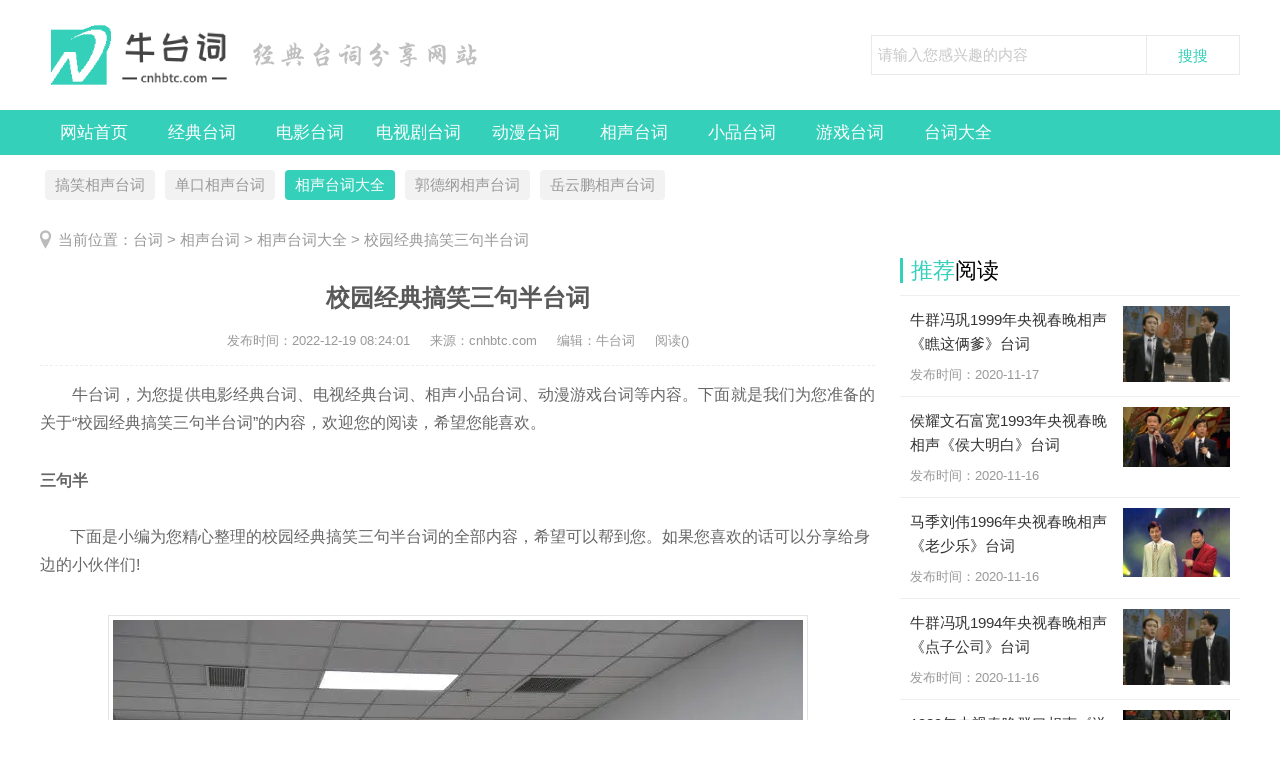

--- FILE ---
content_type: text/html
request_url: http://cnhbtc.com/xstcdq/xstcdq14168.html
body_size: 11596
content:
<!DOCTYPE html>
<html>
<head>
<meta http-equiv="Content-Type" content="text/html; charset=utf-8" />
<title>校园经典搞笑三句半台词-牛台词</title>
<meta name="keywords" content="" />
<meta name="description" content="校园经典搞笑三句半台词 下面是小编为您精心整理的校园经典搞笑三句半 台词 的全部内容，希望可以帮到您。如果您喜欢的话可以分享给身边的小伙伴们! 1 节目到此才一段 我们四个" />
<meta http-equiv="Cache-Control" content="no-transform" />
<meta http-equiv="Cache-Control" content="no-siteapp" />
<link href="/skin/css/ssk-public.css" rel="stylesheet" type="text/css" />
<link href="/skin/css/ssk2018.css" rel="stylesheet" type="text/css" />
<script src="/skin/js/jqbs.main.js"></script>
<script src="/skin/js/jquery.superslide.js"></script>
<script src="/skin/js/ssk2018.js"></script>
<script src="http://cnhbtc.com/skin/js/cebian.js"></script>
<script language="javascript" type="text/javascript" src="http://cnhbtc.com/include/dedeajax2.js"></script>
</head>
<body>
<div class="g-header g-box-1200 clearfix"> <a class="u-logo f-fl logo-index" href="/"><h1>牛台词</h1></a> <span class="u-title-msg f-fl"><img src="/skin/images/title-msg.png" alt="经典台词分享网站" /></span>
  <div class="g-search f-fr">
    <form  class="bdcs-search-form" name="formsearch" action="http://cnhbtc.com/plus/search.php">
      <input type="hidden" name="kwtype" value="0" />
      <input type="text" name="q" class="g-search-txt f-fl" id="bdcs-search-form-input" autocomplete="off" placeholder="请输入您感兴趣的内容" size="100">
      <input type="submit" class="g-search-btn f-fl" id="bdcs-search-form-submit" value="搜搜">
    </form>
  </div>
</div>
<div class="g-nav clearfix">
  <ul class="g-box-1200">
    <li><a href="/" rel="nofollow">网站首页</a></li>
    
    <li><a href="http://cnhbtc.com/jdtc/">经典台词</a></li>
    
    <li><a href="http://cnhbtc.com/dytc/">电影台词</a></li>
    
    <li><a href="http://cnhbtc.com/dsjtc/">电视剧台词</a></li>
    
    <li><a href="http://cnhbtc.com/dmtc/">动漫台词</a></li>
    
    <li><a href="http://cnhbtc.com/xstc/">相声台词</a></li>
    
    <li><a href="http://cnhbtc.com/xptc/">小品台词</a></li>
    
    <li><a href="http://cnhbtc.com/yxtc/">游戏台词</a></li>
    
    <li><a href="http://cnhbtc.com/tcdq/">台词大全</a></li>
    
  </ul>
</div>
<div class="g-box-1200 clearfix g-son-channel">
  <ul>
    
    <li><a href="http://cnhbtc.com/gxxstc/">搞笑相声台词</a></li>
    
    <li><a href="http://cnhbtc.com/dkxstc/">单口相声台词</a></li>
    <li><a href='http://cnhbtc.com/xstcdq/' class='thisclass'>相声台词大全</a></li>
    <li><a href="http://cnhbtc.com/gdgxstc/">郭德纲相声台词</a></li>
    
    <li><a href="http://cnhbtc.com/yypxstc/">岳云鹏相声台词</a></li>
    
  </ul>
</div>

<div class="g-box-1200 clearfix g-current">
  <p>当前位置：<a href='http://cnhbtc.com/'>台词</a> > <a href='http://cnhbtc.com/xstc/'>相声台词</a> > <a href='http://cnhbtc.com/xstcdq/'>相声台词大全</a> >  校园经典搞笑三句半台词 </p>
</div>
<div class="g-box-1200 clearfix">
  <div class="m-w835 f-fl clearfix">
    <div class="g-detail-box">
      <h1>校园经典搞笑三句半台词</h1>
      <p class="g-detail-info">
          <span>发布时间：<time>2022-12-19 08:24:01</time></span>
          <span>来源：cnhbtc.com</span>
          <span>编辑：牛台词</span>
          <span>阅读(<script src="http://cnhbtc.com/plus/count.php?view=yes&aid=14168&mid=3" type='text/javascript' language="javascript"></script>)</span></p>
      <div class="g-detail-font">
		<div style="text-align: justify;"><span style="font-size:16px;">　　牛台词，为您提供电影经典台词、电视经典台词、相声小品台词、动漫游戏台词等内容。下面就是我们为您准备的关于“校园经典搞笑三句半台词”的内容，欢迎您的阅读，希望您能喜欢。</span></div>
		<div style="text-align: justify;"> </div>
		<h2 style="text-align: justify;"><span style="font-size:16px;">三句半</span></h2>
		<div style="text-align: justify;"> </div>
		<div style="text-indent:2em;"><span style="font-size: 16px; text-align: justify;">下面是小编为您精心整理的校园经典搞笑三句半台词的全部内容，希望可以帮到您。如果您喜欢的话可以分享给身边的小伙伴们!</span><br />
<br />
<div style="text-align: center;">
	<span style="font-size: 16px; text-align: justify;"><img alt="校园经典搞笑三句半台词" src="http://cnhbtc.com/uploads/allimg/221216/1-221216115I3a4.jpg" style="width: 690px; height: 459px;" /></span></div>
</div>
		<div style="text-align: justify;"> </div>
		<h2 style="text-align: justify;"><span style="font-size:16px;">三句半台词</span></h2>
		<div style="text-align: justify;"> </div>
	    <p style="text-align: justify;">
	<span style="font-size: 16px;">　　1　节目到此才一段</span></p>
<p style="text-align: justify;">
	<span style="font-size:16px;">　　我们四个台上站</span></p>
<p style="text-align: justify;">
	<span style="font-size:16px;">　　有锣没鼓三句半</span></p>
<p style="text-align: justify;">
	<span style="font-size:16px;">　　添乱</span></p>
<p style="text-align: justify;">
	<span style="font-size:16px;">　　2　初次登台经验少</span></p>
<p style="text-align: justify;">
	<span style="font-size:16px;">　　欢迎大家来指导</span></p>
<p style="text-align: justify;">
	<span style="font-size:16px;">　　不管说得好不好</span></p>
<p style="text-align: justify;">
	<span style="font-size:16px;">　　别跑</span></p>
<p style="text-align: justify;">
	<span style="font-size:16px;">　　3　各位领导你们好</span></p>
<p style="text-align: justify;">
	<span style="font-size:16px;">　　各位老师你们好</span></p>
<p style="text-align: justify;">
	<span style="font-size:16px;">　　各位同学你们好</span></p>
<p style="text-align: justify;">
	<span style="font-size:16px;">　　我也好</span></p>
<p style="text-align: justify;">
	<span style="font-size:16px;">　　4　今天上台把话唠</span></p>
<p style="text-align: justify;">
	<span style="font-size:16px;">　　夸夸我们好学校</span></p>
<p style="text-align: justify;">
	<span style="font-size:16px;">　　年年都有新成效</span></p>
<p style="text-align: justify;">
	<span style="font-size:16px;">　　贼拉好</span></p>
<p style="text-align: justify;">
	<span style="font-size:16px;">　　5　创新办学有特色</span></p>
<p style="text-align: justify;">
	<span style="font-size:16px;">　　教学设施翻了个</span></p>
<p style="text-align: justify;">
	<span style="font-size:16px;">　　领导个个都出色</span></p>
<p style="text-align: justify;">
	<span style="font-size:16px;">　　管家婆</span></p>
<p style="text-align: justify;">
	<span style="font-size:16px;">　　6　老师上课个顶个</span></p>
<p style="text-align: justify;">
	<span style="font-size:16px;">　　灵活风趣又幽默</span></p>
<p style="text-align: justify;">
	<span style="font-size:16px;">　　创新教育点子多</span></p>
<p style="text-align: justify;">
	<span style="font-size:16px;">　　自摸</span></p>
<p style="text-align: justify;">
	<span style="font-size:16px;">　　7　校园里面真热闹</span></p>
<p style="text-align: justify;">
	<span style="font-size:16px;">　　学习生活不枯燥</span></p>
<p style="text-align: justify;">
	<span style="font-size:16px;">　　老师素质真是高</span></p>
<p style="text-align: justify;">
	<span style="font-size:16px;">　　呱呱叫</span></p>
<p style="text-align: justify;">
	<span style="font-size:16px;">　　8　我们学校故事多</span></p>
<p style="text-align: justify;">
	<span style="font-size:16px;">　　学生天天乐呵呵</span></p>
<p style="text-align: justify;">
	<span style="font-size:16px;">　　学习不累又快活</span></p>
<p style="text-align: justify;">
	<span style="font-size:16px;">　　没的说</span></p>
<p style="text-align: justify;">
	<span style="font-size:16px;">　　9　惠民政策真实惠</span></p>
<p style="text-align: justify;">
	<span style="font-size:16px;">　　上学不用再交费</span></p>
<p style="text-align: justify;">
	<span style="font-size:16px;">　　看病报销也不贵</span></p>
<p style="text-align: justify;">
	<span style="font-size:16px;">　　遭罪</span></p>
<p style="text-align: justify;">
	<span style="font-size:16px;">　　10　义务教育就是好</span></p>
<p style="text-align: justify;">
	<span style="font-size:16px;">　　再穷也能上得了</span></p>
<p style="text-align: justify;">
	<span style="font-size:16px;">　　谁不认真把学上</span></p>
<p style="text-align: justify;">
	<span style="font-size:16px;">　　没大脑</span></p>
<p style="text-align: justify;">
	<span style="font-size:16px;">　　11　教育政策不得了</span></p>
<p style="text-align: justify;">
	<span style="font-size:16px;">　　教育改革好又好</span></p>
<p style="text-align: justify;">
	<span style="font-size:16px;">　　文也行来武也好</span></p>
<p style="text-align: justify;">
	<span style="font-size:16px;">　　二踢脚</span></p>
<p style="text-align: justify;">
	<span style="font-size:16px;">　　12　爱生如子佳话多</span></p>
<p style="text-align: justify;">
	<span style="font-size:16px;">　　师生关系更和谐</span></p>
<p style="text-align: justify;">
	<span style="font-size:16px;">　　谁说老师是管教</span></p>
<p style="text-align: justify;">
	<span style="font-size:16px;">　　多舌</span></p>
<p style="text-align: justify;">
	<span style="font-size:16px;">　　13　病愈出院刚刚好</span></p>
<p style="text-align: justify;">
	<span style="font-size:16px;">　　老师连夜来辅导</span></p>
<p style="text-align: justify;">
	<span style="font-size:16px;">　　我请老师吃夜宵</span></p>
<p style="text-align: justify;">
	<span style="font-size:16px;">　　豆包</span></p>
<p style="text-align: justify;">
	<span style="font-size:16px;">　　14　学生个个都神气</span></p>
<p style="text-align: justify;">
	<span style="font-size:16px;">　　全面发展出成绩</span></p>
<p style="text-align: justify;">
	<span style="font-size:16px;">　　课堂活动比一比</span></p>
<p style="text-align: justify;">
	<span style="font-size:16px;">　　刚刚的&#39;</span></p>
<p style="text-align: justify;">
	<span style="font-size:16px;">　　15　上学不再怕学习</span></p>
<p style="text-align: justify;">
	<span style="font-size:16px;">　　参加活动更积极</span></p>
<p style="text-align: justify;">
	<span style="font-size:16px;">　　谁要说咱不努力</span></p>
<p style="text-align: justify;">
	<span style="font-size:16px;">　　不咋的</span></p>
<p style="text-align: justify;">
	<span style="font-size:16px;">　　16　课堂活跃又和气</span></p>
<p style="text-align: justify;">
	<span style="font-size:16px;">　　课业轻松更省力</span></p>
<p style="text-align: justify;">
	<span style="font-size:16px;">　　愉快学习有效率</span></p>
<p style="text-align: justify;">
	<span style="font-size:16px;">　　嗷嗷的</span></p>
<p style="text-align: justify;">
	<span style="font-size:16px;">　　17　高效课堂活又活</span></p>
<p style="text-align: justify;">
	<span style="font-size:16px;">　　高效老师多又多</span></p>
<p style="text-align: justify;">
	<span style="font-size:16px;">　　高效学生不必说</span></p>
<p style="text-align: justify;">
	<span style="font-size:16px;">　　贼多</span></p>
<p style="text-align: justify;">
	<span style="font-size:16px;">　　18　不为考试忙奔波</span></p>
<p style="text-align: justify;">
	<span style="font-size:16px;">　　课堂节目多又多</span></p>
<p style="text-align: justify;">
	<span style="font-size:16px;">　　你说咋就那么多</span></p>
<p style="text-align: justify;">
	<span style="font-size:16px;">　　废嗑</span></p>
<p style="text-align: justify;">
	<span style="font-size:16px;">　　19　为了元旦的班会</span></p>
<p style="text-align: justify;">
	<span style="font-size:16px;">　　大家辛苦来准备</span></p>
<p style="text-align: justify;">
	<span style="font-size:16px;">　　后面还有好节目</span></p>
<p style="text-align: justify;">
	<span style="font-size:16px;">　　撤退</span></p>
 
		<div style="text-align: justify;"> </div>
		<div style="text-align: justify;"><span style="font-size:16px;">　　以上就是“校园经典搞笑三句半台词”的内容，感谢您的阅读，喜欢的话就赶紧收藏吧。想要阅读更多关于<a href="http://cnhbtc.com/xstcdq/" target="_blank">相声台词大全</a>的内容，请关注牛台词（cnhbtc.com），我们为您准备了更新、更好、更经典的台词文章，更多精彩内容，不容错过。</span></div>
		<div style="text-align: justify;"> </div>
		<div style="text-align: justify;"><span style="font-size:16px;">本文关键词： <a href='/zhuanti/gaoxiao_261_1.html' target="_blank">搞笑</a> <a href='/zhuanti/sanjuban_1767_1.html' target="_blank">三句半</a><br />文章由牛台词整理发布，转载请注明出处！本文链接：http://cnhbtc.com/xstcdq/xstcdq14168.html</span></div>
	  </div>
      <div class="wz-page"> </div>
      <div class="m-pagebreak"><a href="https://www.baidu.com/baidu?word=&tn=bds&cl=3&ct=&si=http://cnhbtc.com" rel="nofollow" target="_blank">查看更多相关的台词</a></div>
      <div class="m-msg">
        <p>欢迎分享转载→ 校园经典搞笑三句半台词 </p>
        <div class="g-fenxiang f-fr">
          <div class="bdsharebuttonbox"><a href="#" class="bds_more" data-cmd="more" rel="nofollow"></a><a href="#" class="bds_qzone" data-cmd="qzone" title="分享到QQ空间" rel="nofollow"></a><a href="#" class="bds_tsina" data-cmd="tsina" title="分享到新浪微博" rel="nofollow"></a><a href="#" class="bds_tqq" data-cmd="tqq" title="分享到腾讯微博" rel="nofollow"></a><a href="#" class="bds_renren" data-cmd="renren" title="分享到人人网" rel="nofollow"></a><a href="#" class="bds_weixin" data-cmd="weixin" title="分享到微信" rel="nofollow"></a></div>
          <script>window._bd_share_config={"common":{"bdSnsKey":{},"bdText":"","bdMini":"2","bdMiniList":false,"bdPic":"","bdStyle":"1","bdSize":"16"},"share":{}};with(document)0[(getElementsByTagName('head')[0]||body).appendChild(createElement('script')).src='http://bdimg.share.baidu.com/static/api/js/share.js?v=89860593.js?cdnversion='+~(-new Date()/36e5)];</script></div>
      </div>
      <div class="m_ssxx">
        <p><span>上一篇：<a href='http://cnhbtc.com/xstcdq/xstcdq14162.html'>关于计划生育的三句半经典台词</a>  </p>
        <p><span>下一篇：<a href='http://cnhbtc.com/xstcdq/xstcdq14237.html'>三句半经典台词</a> </p>
      </div>
    </div>
    
    <div class="pinglun m-pl widget">
      <p class="g-title-right"><strong>用户</strong>评论</p>
      <a name='postform'></a>
<div class="m-comment">
  <div class="comment-title"><span class="title"></span></div>
  <form action="#" method="post" name="feedback">
    <input type="hidden" name="dopost" value="send"/>
    <input type="hidden" name="comtype" value="comments">
    <input type="hidden" name="aid" value="14168"/>
    <input type="hidden" name="fid" id='feedbackfid' value="0"/>
    <div class="dcmp-content">
      <textarea cols="60" name="msg" rows="5" class="comment-text"></textarea>
    </div>
    <div class="dcmp-post"><!--未登陆-->
      <div class="dcmp-userinfo" id="_ajax_feedback"> 验证码:
        <input type="text" name="validate" size="4" class="ipt-txt" style="text-transform:uppercase;"/>
        <img id="vdimgck" align="absmiddle" onClick="this.src=this.src+'?'" style="cursor: pointer;" alt="看不清？点击更换" src="http://cnhbtc.com/include/vdimgck.php"/>
        <input type="checkbox" name="notuser" id="dcmp-submit-guest" />
        <label for="dcmp-submit-guest" />
        匿名?
        </label>
      </div>
      
      <button type="button" onClick='PostComment()' id="imageField">发表评论</button>
      <p class="comment-sm">注：网友评论仅供其表达个人看法，并不代表本站立场。</p>
    </div>
  </form>
</div>
<!-- //评论内容区 --> 
<a name='commettop'></a>
<div class="mt1">
  <dl class="tbox">
    <!-- //这两个ID的区块必须存在，否则JS会出错 -->
    <dd id='commetcontentNew'></dd>
    <dd id='commetcontent'></dd>
  </dl>
</div>
<!--
//由于评论载入时使用异步传输，因此必须在最后一步加载（DIGG和评论框须放在评论内容前面）
//如果一定需要提前的把myajax.SendGet改为myajax.SendGet2，但可能会引起页面阻滞
--> 
<script language='javascript'>
function LoadCommets(page)
{
		var taget_obj = document.getElementById('commetcontent');
		var waithtml = "<div style='line-height:50px'><img src='http://cnhbtc.com/images/loadinglit.gif' />评论加载中...</div>";
		var myajax = new DedeAjax(taget_obj, true, true, '', 'x', waithtml);
		myajax.SendGet2("http://cnhbtc.com/plus/feedback_ajax.php?dopost=getlist&aid=14168&page="+page);
		DedeXHTTP = null;
}

function PostComment()
{
		var f = document.feedback;
		var nface = '6';
		var nfeedbacktype = 'feedback';
		var nvalidate = '';
		var nnotuser = '';
		var nusername = '';
		var npwd = '';
		var taget_obj = $DE('commetcontentNew');
		var waithtml = "<div style='line-height:30px'><img src='http://cnhbtc.com/images/loadinglit.gif' />正在发送中...</div>";
		if(f.msg.value=='')
		{
			alert("评论内容不能为空！");
			return;
		}
		if(f.validate)
		{
			if(f.validate.value=='') {
				alert("请填写验证码！");
				return;
			}
			else {
				nvalidate = f.validate.value;
			}
		}
		if(f.msg.value.length > 500)
		{
			alert("你的评论是不是太长了？请填写500字以内的评论。");
			return;
		}
		if(f.feedbacktype) {
			for(var i=0; i < f.feedbacktype.length; i++)
				if(f.feedbacktype[i].checked) nfeedbacktype = f.feedbacktype[i].value;
		}
		if(f.face) {
			for(var j=0; j < f.face.length; j++)
				if(f.face[j].checked) nface = f.face[j].value;
		}
		if(f.notuser.checked) nnotuser = '1';
		if(f.username) nusername = f.username.value;
		if(f.pwd) npwd = f.pwd.value;
		
		var myajax = new DedeAjax(taget_obj, false, true, '', '', waithtml);
		myajax.sendlang = 'utf-8';
		myajax.AddKeyN('dopost', 'send');
		myajax.AddKeyN('aid', '14168');
		myajax.AddKeyN('fid', f.fid.value);
		myajax.AddKeyN('face', nface);
		myajax.AddKeyN('feedbacktype', nfeedbacktype);
		myajax.AddKeyN('validate', nvalidate);
		myajax.AddKeyN('notuser', nnotuser);
		myajax.AddKeyN('username', nusername);
		myajax.AddKeyN('pwd', npwd);
		myajax.AddKeyN('msg', f.msg.value);
		myajax.SendPost2('http://cnhbtc.com/plus/feedback_ajax.php');
		f.msg.value = '';
		f.fid.value = 0;
		if(f.validate)
		{
			if($DE('validateimg')) $DE('validateimg').src = "http://cnhbtc.com/include/vdimgck.php?"+f.validate.value;
			f.validate.value = '';
		}
}
function quoteCommet(fid)
{
	document.feedback.fid.value = fid;
}
LoadCommets(1);
</script><!-- //评论内容区结束 -->  
	</div>
	
    <div class="g-xgwz">
      <p class="g-title-right"><strong>相关</strong>推荐</p>
      <ul>
		<li><a href="http://cnhbtc.com/jdtcdb/jdtcdb344.html" title="《超能陆战队》电影经典台词，搞笑的台词对白盘点"> <em><img src="http://cnhbtc.com/uploads/allimg/200328/1-20032QA31S64-lp.jpg" alt="《超能陆战队》电影经典台词，搞笑的台词对白盘点"></em>
          <p>《超能陆战队》电影经典台词，搞笑的台词对白盘点</p>
		  <span>《超能陆战队》（Big Hero 6）是迪士尼与漫威联合出品的第一部动画电影，...</span>
          <div>(<strong>35</strong>)人喜欢 <time>2020-08-29</time></div> </a></li>
<li><a href="http://cnhbtc.com/zxcjdtc/zxcjdtc375.html" title="周星驰经典搞笑台词节选"> <em><img src="http://cnhbtc.com/uploads/allimg/200830/1-200S021142A96-lp.jpg" alt="周星驰经典搞笑台词节选"></em>
          <p>周星驰经典搞笑台词节选</p>
		  <span>周星驰，1962年6月22日生于香港，祖籍浙江宁波，华语喜剧演员、导演、编...</span>
          <div>(<strong>31</strong>)人喜欢 <time>2020-08-30</time></div> </a></li>
<li><a href="http://cnhbtc.com/zxcdytc/zxcdytc379.html" title="周星驰电影系列搞笑台词语录"> <em><img src="http://cnhbtc.com/uploads/allimg/200830/1-200S0213US49-lp.jpg" alt="周星驰电影系列搞笑台词语录"></em>
          <p>周星驰电影系列搞笑台词语录</p>
		  <span>不怕告诉你，我从BB仔的时候就已经见过飞碟，即世人所说的UFO，不明飞行...</span>
          <div>(<strong>45</strong>)人喜欢 <time>2020-08-30</time></div> </a></li>
<li><a href="http://cnhbtc.com/zxcdytc/zxcdytc380.html" title="周星驰电影搞笑台词集锦"> <em><img src="http://cnhbtc.com/uploads/allimg/200830/1-200S0214112b2-lp.jpg" alt="周星驰电影搞笑台词集锦"></em>
          <p>周星驰电影搞笑台词集锦</p>
		  <span>◆地球很危险地!你还是回火星去吧!! <<少林足球>>
◆不开心，就算长生不...</span>
          <div>(<strong>39</strong>)人喜欢 <time>2020-08-30</time></div> </a></li>
<li><a href="http://cnhbtc.com/gcdmtc/gcdmtc412.html" title="国产动画喜剧《开心西游记》搞笑台词"> <em><img src="http://cnhbtc.com/uploads/allimg/200904/1-200Z42252309B-lp.jpg" alt="国产动画喜剧《开心西游记》搞笑台词"></em>
          <p>国产动画喜剧《开心西游记》搞笑台词</p>
		  <span>国产动画喜剧《开心西游记》又名《夺宝幸运星》，改编于KIZI著名网络小...</span>
          <div>(<strong>59</strong>)人喜欢 <time>2020-09-04</time></div> </a></li>
<li><a href="http://cnhbtc.com/zbsxptc/zbsxptc423.html" title="《姻缘》赵本山董卿小沈阳搞笑小品台词"> <em><img src="http://cnhbtc.com/uploads/allimg/200907/2-200ZH10200J8-lp.jpg" alt="《姻缘》赵本山董卿小沈阳搞笑小品台词"></em>
          <p>《姻缘》赵本山董卿小沈阳搞笑小品台词</p>
		  <span>赵本山，1957年10月2日出生于辽宁省铁岭市开原市，著名喜剧表演艺术家、...</span>
          <div>(<strong>38</strong>)人喜欢 <time>2020-09-07</time></div> </a></li>
<li><a href="http://cnhbtc.com/rbdmtc/rbdmtc682.html" title="日本搞笑动画片《蜡笔小新》台词对白"> <em><img src="http://cnhbtc.com/uploads/allimg/201030/1-201030223124938-lp.jpg" alt="日本搞笑动画片《蜡笔小新》台词对白"></em>
          <p>日本搞笑动画片《蜡笔小新》台词对白</p>
		  <span>《蜡笔小新》是由日本漫画家臼井仪人创作的漫画。
1990年8月，在《week...</span>
          <div>(<strong>93</strong>)人喜欢 <time>2020-10-30</time></div> </a></li>
<li><a href="http://cnhbtc.com/rbdmtc/rbdmtc683.html" title="《蜡笔小新》中搞笑的台词对白"> <em><img src="http://cnhbtc.com/uploads/allimg/201030/1-201030223343O0-lp.jpg" alt="《蜡笔小新》中搞笑的台词对白"></em>
          <p>《蜡笔小新》中搞笑的台词对白</p>
		  <span>《蜡笔小新》是由日本漫画家臼井仪人创作的漫画。
1990年8月，在《week...</span>
          <div>(<strong>71</strong>)人喜欢 <time>2020-10-30</time></div> </a></li>
<li><a href="http://cnhbtc.com/dmtcdq/dmtcdq689.html" title="大话柯南搞笑番外篇台词对白"> <em><img src="http://cnhbtc.com/uploads/allimg/201105/1-201105213000645-lp.jpg" alt="大话柯南搞笑番外篇台词对白"></em>
          <p>大话柯南搞笑番外篇台词对白</p>
		  <span>江户川柯南，日本漫画《名侦探柯南》及其衍生作品中的男主角。真实身份...</span>
          <div>(<strong>45</strong>)人喜欢 <time>2020-10-30</time></div> </a></li>
<li><a href="http://cnhbtc.com/zgdytc/zgdytc696.html" title="奇幻喜剧《道士下山》中的搞笑台词"> <em><img src="http://cnhbtc.com/uploads/allimg/201110/1-20111011024K04-lp.jpg" alt="奇幻喜剧《道士下山》中的搞笑台词"></em>
          <p>奇幻喜剧《道士下山》中的搞笑台词</p>
		  <span>《道士下山》是由新丽传媒股份有限公司出品的奇幻冒险戏剧影片，影片由...</span>
          <div>(<strong>37</strong>)人喜欢 <time>2020-10-30</time></div> </a></li>
<li><a href="http://cnhbtc.com/zgdytc/zgdytc700.html" title="2014年春节贺岁电影《西游记之大闹天宫》搞笑台词集锦"> <em><img src="http://cnhbtc.com/uploads/allimg/201109/1-201109135510441-lp.jpg" alt="2014年春节贺岁电影《西游记之大闹天宫》搞笑台词集锦"></em>
          <p>2014年春节贺岁电影《西游记之大闹天宫》搞笑台词集锦</p>
		  <span>《西游记之大闹天宫》是由星皓电影有限公司出品的动作奇幻片，由香港导...</span>
          <div>(<strong>106</strong>)人喜欢 <time>2020-11-09</time></div> </a></li>
<li><a href="http://cnhbtc.com/zgdytc/zgdytc715.html" title="电影《北京遇上西雅图》中的搞笑台词"> <em><img src="http://cnhbtc.com/uploads/allimg/201110/1-2011101019151T-lp.jpg" alt="电影《北京遇上西雅图》中的搞笑台词"></em>
          <p>电影《北京遇上西雅图》中的搞笑台词</p>
		  <span>《北京遇上西雅图》以轻松幽默的形式诉说动人的情感，让观众喜闻乐见并...</span>
          <div>(<strong>45</strong>)人喜欢 <time>2020-11-10</time></div> </a></li>
<li><a href="http://cnhbtc.com/zxdytc/zxdytc749.html" title="荒诞喜剧电影《你好，疯子！》最新搞笑台词"> <em><img src="http://cnhbtc.com/uploads/allimg/201112/1-2011121436154A-lp.jpg" alt="荒诞喜剧电影《你好，疯子！》最新搞笑台词"></em>
          <p>荒诞喜剧电影《你好，疯子！》最新搞笑台词</p>
		  <span>《你好，疯子！》是由饶晓志执导、郭帆监制的荒诞喜剧电影，由万茜、周...</span>
          <div>(<strong>96</strong>)人喜欢 <time>2020-11-12</time></div> </a></li>
<li><a href="http://cnhbtc.com/gcdmtc/gcdmtc774.html" title="3D动画大电影《熊出没之夺宝熊兵》搞笑台词"> <em><img src="http://cnhbtc.com/uploads/allimg/201113/1-20111315042J22-lp.jpg" alt="3D动画大电影《熊出没之夺宝熊兵》搞笑台词"></em>
          <p>3D动画大电影《熊出没之夺宝熊兵》搞笑台词</p>
		  <span>影片《熊出没之夺宝熊兵》是《熊出没》第一部贺岁电影，是国内首部3D动...</span>
          <div>(<strong>78</strong>)人喜欢 <time>2020-11-13</time></div> </a></li>
<li><a href="http://cnhbtc.com/dkxstc/dkxstc826.html" title="方清平单口相声《搞笑生活》台词"> <em><img src="http://cnhbtc.com/uploads/allimg/201117/1-20111G04402627-lp.jpg" alt="方清平单口相声《搞笑生活》台词"></em>
          <p>方清平单口相声《搞笑生活》台词</p>
		  <span>方清平，1970年8月5日出生于北京市，中国内地相声、小品演员。北京青门海...</span>
          <div>(<strong>68</strong>)人喜欢 <time>2020-11-17</time></div> </a></li>
<li><a href="http://cnhbtc.com/gxxstc/gxxstc886.html" title="2人搞笑对口相声《消防与水浒》短剧本台词节选"> <em><img src="http://cnhbtc.com/uploads/allimg/201209/1-20120Z92T2X8-lp.jpg" alt="2人搞笑对口相声《消防与水浒》短剧本台词节选"></em>
          <p>2人搞笑对口相声《消防与水浒》短剧本台词节选</p>
		  <span>《消防与水浒》是非常搞笑的2人对口相声，讲的是水浒传中的108将用今天...</span>
          <div>(<strong>37</strong>)人喜欢 <time>2020-12-09</time></div> </a></li>
<li><a href="http://cnhbtc.com/gxxstc/gxxstc887.html" title="超搞笑2人对口相声《咨询热线》台词剧本选段"> <em><img src="http://cnhbtc.com/uploads/allimg/201209/1-20120Z93941P1-lp.jpg" alt="超搞笑2人对口相声《咨询热线》台词剧本选段"></em>
          <p>超搞笑2人对口相声《咨询热线》台词剧本选段</p>
		  <span>《咨询热线》原为2005年春晚语言类节目中一个颇受观众、网友好评的相声...</span>
          <div>(<strong>48</strong>)人喜欢 <time>2020-12-09</time></div> </a></li>
<li><a href="http://cnhbtc.com/gxxstc/gxxstc888.html" title="《啃老族》搞笑又具有讽刺意味的对口相声台词节选"> <em><img src="http://cnhbtc.com/uploads/allimg/201209/1-20120Z950321D-lp.jpg" alt="《啃老族》搞笑又具有讽刺意味的对口相声台词节选"></em>
          <p>《啃老族》搞笑又具有讽刺意味的对口相声台词节选</p>
		  <span>《啃老族》是一个搞笑又具有讽刺意味的对口相声，讽刺了当前社会年轻人...</span>
          <div>(<strong>140</strong>)人喜欢 <time>2020-12-09</time></div> </a></li>
<li><a href="http://cnhbtc.com/gxxstc/gxxstc889.html" title="《拆字令》2人搞笑对口相声台词"> <em><img src="http://cnhbtc.com/uploads/allimg/201209/1-20120Z9591U08-lp.jpg" alt="《拆字令》2人搞笑对口相声台词"></em>
          <p>《拆字令》2人搞笑对口相声台词</p>
		  <span>拆字令，原为中国民间饮酒时一种助兴取乐的游戏。吃酒宴会时，用拆字方...</span>
          <div>(<strong>58</strong>)人喜欢 <time>2020-12-09</time></div> </a></li>
<li><a href="http://cnhbtc.com/gxxstc/gxxstc890.html" title="搞笑2人对口相声《比童年》台词剧本完整版"> <em><img src="http://cnhbtc.com/uploads/allimg/201209/1-201209105U1301-lp.jpg" alt="搞笑2人对口相声《比童年》台词剧本完整版"></em>
          <p>搞笑2人对口相声《比童年》台词剧本完整版</p>
		  <span>《比童年》是一个很搞笑的对口相声，适合一老一少两位演员表演，讲的是...</span>
          <div>(<strong>73</strong>)人喜欢 <time>2020-12-09</time></div> </a></li>
<li><a href="http://cnhbtc.com/gxxstc/gxxstc891.html" title="《说英语》2人学生搞笑对口相声台词完整版"> <em><img src="http://cnhbtc.com/uploads/allimg/201209/1-20120911115JJ-lp.jpg" alt="《说英语》2人学生搞笑对口相声台词完整版"></em>
          <p>《说英语》2人学生搞笑对口相声台词完整版</p>
		  <span>《说英语》是非常搞笑的一部相声作品，讲的是学生在学习英语的过程中发...</span>
          <div>(<strong>316</strong>)人喜欢 <time>2020-12-09</time></div> </a></li>
<li><a href="http://cnhbtc.com/gxxstc/gxxstc892.html" title="《说孝》搞笑对口相声台词选段"> <em><img src="http://cnhbtc.com/uploads/allimg/201209/1-201209111J0263-lp.jpg" alt="《说孝》搞笑对口相声台词选段"></em>
          <p>《说孝》搞笑对口相声台词选段</p>
		  <span>所谓孝道文化，就是关于关爱父母长辈、尊老敬老的一种文化传统。 孝道...</span>
          <div>(<strong>77</strong>)人喜欢 <time>2020-12-09</time></div> </a></li>
<li><a href="http://cnhbtc.com/gxxstc/gxxstc893.html" title="2人搞笑对口相声《说门》台词选段"> <em><img src="http://cnhbtc.com/uploads/allimg/201209/1-201209112225943-lp.jpg" alt="2人搞笑对口相声《说门》台词选段"></em>
          <p>2人搞笑对口相声《说门》台词选段</p>
		  <span>《说门》是一部很搞笑的对口相声作品，讲的是古今中外世界各地各种各样...</span>
          <div>(<strong>51</strong>)人喜欢 <time>2020-12-09</time></div> </a></li>
<li><a href="http://cnhbtc.com/gxxstc/gxxstc894.html" title="《能人百事通》校园搞笑对口相声台词剧本"> <em><img src="http://cnhbtc.com/uploads/allimg/201209/1-20120911333W17-lp.jpg" alt="《能人百事通》校园搞笑对口相声台词剧本"></em>
          <p>《能人百事通》校园搞笑对口相声台词剧本</p>
		  <span>《能人百事通》是一部搞笑的2人对口相声，适合在校园晚会上表演。...</span>
          <div>(<strong>117</strong>)人喜欢 <time>2020-12-09</time></div> </a></li>
<li><a href="http://cnhbtc.com/gxxstc/gxxstc895.html" title="《菜单》搞笑的2人对口相声台词剧本完整版"> <em><img src="http://cnhbtc.com/uploads/allimg/201209/1-201209114KKV-lp.jpg" alt="《菜单》搞笑的2人对口相声台词剧本完整版"></em>
          <p>《菜单》搞笑的2人对口相声台词剧本完整版</p>
		  <span>《菜单》是从传统贯口《报菜名》中延伸出来的对口相声。...</span>
          <div>(<strong>168</strong>)人喜欢 <time>2020-12-09</time></div> </a></li>
<li><a href="http://cnhbtc.com/gxxstc/gxxstc896.html" title="对口相声《今晚七点钟开始》搞笑台词"> <em><img src="http://cnhbtc.com/uploads/allimg/201209/1-201209115122Z6-lp.jpg" alt="对口相声《今晚七点钟开始》搞笑台词"></em>
          <p>对口相声《今晚七点钟开始》搞笑台词</p>
		  <span>《今晚七点钟开始》是适合两个人表演的对口相声。...</span>
          <div>(<strong>94</strong>)人喜欢 <time>2020-12-09</time></div> </a></li>
<li><a href="http://cnhbtc.com/gxxstc/gxxstc897.html" title="对口相声《甘露寺》搞笑台词剧本"> <em><img src="http://cnhbtc.com/uploads/allimg/201209/1-201209135145212-lp.jpg" alt="对口相声《甘露寺》搞笑台词剧本"></em>
          <p>对口相声《甘露寺》搞笑台词剧本</p>
		  <span>《甘露寺》是一部2人对口相声作品。...</span>
          <div>(<strong>63</strong>)人喜欢 <time>2020-12-09</time></div> </a></li>
<li><a href="http://cnhbtc.com/gxxstc/gxxstc898.html" title="搞笑对口相声《未来世界》台词完整版"> <em><img src="http://cnhbtc.com/uploads/allimg/201209/1-201209140005327-lp.jpg" alt="搞笑对口相声《未来世界》台词完整版"></em>
          <p>搞笑对口相声《未来世界》台词完整版</p>
		  <span>《未来世界》是一部搞笑的对口相声，讲的是现代人对于未来世界科技的畅...</span>
          <div>(<strong>69</strong>)人喜欢 <time>2020-12-09</time></div> </a></li>
<li><a href="http://cnhbtc.com/gxxstc/gxxstc899.html" title="搞笑群口相声《力争CS吹牛大王宝座》台词"> <em><img src="http://cnhbtc.com/uploads/allimg/201209/1-20120914113b17-lp.jpg" alt="搞笑群口相声《力争CS吹牛大王宝座》台词"></em>
          <p>搞笑群口相声《力争CS吹牛大王宝座》台词</p>
		  <span>《力争CS吹牛大王宝座》是一部非常搞笑的群口相声，创作者已不可知，但...</span>
          <div>(<strong>70</strong>)人喜欢 <time>2020-12-09</time></div> </a></li>
<li><a href="http://cnhbtc.com/gxxstc/gxxstc900.html" title="搞笑对口相声《高人一头》台词"> <em><img src="http://cnhbtc.com/uploads/allimg/201209/1-201209141J5622-lp.jpg" alt="搞笑对口相声《高人一头》台词"></em>
          <p>搞笑对口相声《高人一头》台词</p>
		  <span>《高人一头》是一部描述现代生活的对口相声作品。...</span>
          <div>(<strong>87</strong>)人喜欢 <time>2020-12-09</time></div> </a></li>

      </ul>
    </div>

  </div>
  <div class="m-w340 f-fr clearfix">
    <div class="g-jptj clearfix">
      <p class="g-title-right"><strong>推荐</strong>阅读</p>
      <ul>
        <li><a title="牛群冯巩1999年央视春晚相声《瞧这俩爹》台词" href="http://cnhbtc.com/xstcdq/xstcdq844.html"><em><img src="http://cnhbtc.com/uploads/allimg/201117/1-20111G53K14S-lp.gif" alt="牛群冯巩1999年央视春晚相声《瞧这俩爹》台词"></em>
          <p> 牛群冯巩1999年央视春晚相声《瞧这俩爹》台词</p>
          <span>发布时间：<time>2020-11-17</time></span></a></li>
<li><a title="侯耀文石富宽1993年央视春晚相声《侯大明白》台词" href="http://cnhbtc.com/xstcdq/xstcdq808.html"><em><img src="http://cnhbtc.com/uploads/allimg/201116/1-201116113TH07-lp.jpg" alt="侯耀文石富宽1993年央视春晚相声《侯大明白》台词"></em>
          <p> 侯耀文石富宽1993年央视春晚相声《侯大明白》台词</p>
          <span>发布时间：<time>2020-11-16</time></span></a></li>

		<li><a title="马季刘伟1996年央视春晚相声《老少乐》台词" href="http://cnhbtc.com/xstcdq/xstcdq818.html"><em><img src="http://cnhbtc.com/uploads/allimg/201116/1-201116145209328-lp.jpg" alt="马季刘伟1996年央视春晚相声《老少乐》台词"></em>
          <p> 马季刘伟1996年央视春晚相声《老少乐》台词</p>
          <span>发布时间：<time>2020-11-16</time></span></a></li>
<li><a title="牛群冯巩1994年央视春晚相声《点子公司》台词" href="http://cnhbtc.com/xstcdq/xstcdq810.html"><em><img src="http://cnhbtc.com/uploads/allimg/201116/1-201116120110c9-lp.jpg" alt="牛群冯巩1994年央视春晚相声《点子公司》台词"></em>
          <p> 牛群冯巩1994年央视春晚相声《点子公司》台词</p>
          <span>发布时间：<time>2020-11-16</time></span></a></li>
<li><a title="1989年央视春晚群口相声《送春联》台词" href="http://cnhbtc.com/xstcdq/xstcdq795.html"><em><img src="http://cnhbtc.com/uploads/allimg/201114/1-201114144AYE-lp.jpg" alt="1989年央视春晚群口相声《送春联》台词"></em>
          <p> 1989年央视春晚群口相声《送春联》台词</p>
          <span>发布时间：<time>2020-11-14</time></span></a></li>

      </ul>
    </div>
    <div class="g-rank clearfix m-margin15"><!--广告位--></div>
    <div class="g-today clearfix">
      <p class="g-title-right"><strong>点击</strong>排行</p>
      <ul>
        <li><a href="http://cnhbtc.com/xstcdq/xstcdq13902.html" title="2023年新年搞笑三句半台词大全">2023年新年搞笑三句半台词大全</a></li>
<li><a href="http://cnhbtc.com/xstcdq/xstcdq13597.html" title="2023喜迎春节，公司年会三句半台词">2023喜迎春节，公司年会三句半台词</a></li>
<li><a href="http://cnhbtc.com/xstcdq/xstcdq1351.html" title="冯巩郭冬临陆鸣2002年央视春晚相声《台上台下》台词">冯巩郭冬临陆鸣2002年央视春晚相声《台上台下》台词</a></li>
<li><a href="http://cnhbtc.com/xstcdq/xstcdq1920.html" title="2种版本的相声贯口《报菜名》台词">2种版本的相声贯口《报菜名》台词</a></li>
<li><a href="http://cnhbtc.com/xstcdq/xstcdq4327.html" title="2022公司年会节目的三句半台词">2022公司年会节目的三句半台词</a></li>
<li><a href="http://cnhbtc.com/xstcdq/xstcdq13427.html" title="2023公司春节联欢晚会三句半搞笑台词">2023公司春节联欢晚会三句半搞笑台词</a></li>
<li><a href="http://cnhbtc.com/xstcdq/xstcdq3609.html" title="马志明黄族民相声《报菜名》精彩台词">马志明黄族民相声《报菜名》精彩台词</a></li>
<li><a href="http://cnhbtc.com/xstcdq/xstcdq1592.html" title="冯巩贾旭明2018年央视春晚相声《我爱诗词》台词">冯巩贾旭明2018年央视春晚相声《我爱诗词》台词</a></li>
<li><a href="http://cnhbtc.com/xstcdq/xstcdq844.html" title="牛群冯巩1999年央视春晚相声《瞧这俩爹》台词">牛群冯巩1999年央视春晚相声《瞧这俩爹》台词</a></li>
<li><a href="http://cnhbtc.com/xstcdq/xstcdq1121.html" title="冯巩郭冬临2000年央视春晚相声《旧曲新歌》台词">冯巩郭冬临2000年央视春晚相声《旧曲新歌》台词</a></li>

      </ul>
    </div>
    <div class="g-phrase clearfix cebian">
      <p class="g-title-right"><strong>最新</strong>发布</p>
      <ul>
		<li><a title="贾旭明张康相声《任我行》台词" href="http://cnhbtc.com/xstcdq/xstcdq6923.html"><em><img src="http://cnhbtc.com/uploads/allimg/230223/1_0223144K15334.png" alt="贾旭明张康相声《任我行》台词"></em>
          <p>贾旭明张康相声《任我行》台词</p>
          <span>贾旭明张康相声《任我行》台词 金庸著名小说《笑傲江湖》里有...</span></a></li>
<li><a title="元旦晚会相声台词" href="http://cnhbtc.com/xstcdq/xstcdq4394.html"><em><img src="http://cnhbtc.com/uploads/allimg/230217/1_021G6401K3G.jpg" alt="元旦晚会相声台词"></em>
          <p>元旦晚会相声台词</p>
          <span>2020元旦晚会相声台词 2020元旦晚会相声台词1 不知不觉我们在忙...</span></a></li>
<li><a title="奇志大兵爆笑相声《主持人》台词" href="http://cnhbtc.com/xstcdq/xstcdq3859.html"><em><img src="http://cnhbtc.com/uploads/allimg/230217/1_021G6414ac8.jpg" alt="奇志大兵爆笑相声《主持人》台词"></em>
          <p>奇志大兵爆笑相声《主持人》台词</p>
          <span>奇志大兵爆笑相声《主持人》台词 以下相声台词由牛台词网小编...</span></a></li>
<li><a title="《三好学生》相声剧本台词" href="http://cnhbtc.com/xstcdq/xstcdq4799.html"><em><img src="http://cnhbtc.com/uploads/allimg/230210/1_02101G64B410.jpg" alt="《三好学生》相声剧本台词"></em>
          <p>《三好学生》相声剧本台词</p>
          <span>三好学生相声剧本台词 剧本是舞台表演或拍戏的必要工具之一，...</span></a></li>
<li><a title="小学生搞笑的快板台词" href="http://cnhbtc.com/xstcdq/xstcdq3593.html"><em><img src="http://cnhbtc.com/uploads/allimg/230210/1_02101FA11227.jpg" alt="小学生搞笑的快板台词"></em>
          <p>小学生搞笑的快板台词</p>
          <span>小学生搞笑的快板台词精选 导语：快板是一种汉族说唱艺术，属...</span></a></li>
<li><a title="小学生相声《中华文化》经典台词" href="http://cnhbtc.com/xstcdq/xstcdq3579.html"><em><img src="http://cnhbtc.com/uploads/allimg/230210/1_02101F535b36.png" alt="小学生相声《中华文化》经典台词"></em>
          <p>小学生相声《中华文化》经典台词</p>
          <span>小学生相声《中华文化》经典台词 导语：小编收集整理了经典相...</span></a></li>
<li><a title="《我的大学生活》对口相声台词" href="http://cnhbtc.com/xstcdq/xstcdq2476.html"><em><img src="http://cnhbtc.com/uploads/allimg/230210/1_02101AU91960.jpg" alt="《我的大学生活》对口相声台词"></em>
          <p>《我的大学生活》对口相声台词</p>
          <span>我的大学生活对口相声台词范本 乙：前面的节目很精彩，现在轮...</span></a></li>
<li><a title="《报菜名》的经典台词" href="http://cnhbtc.com/xstcdq/xstcdq12699.html"><em><img src="http://cnhbtc.com/uploads/allimg/221228/1_122Q10104GL.jpg" alt="《报菜名》的经典台词"></em>
          <p>《报菜名》的经典台词</p>
          <span>《报菜名》的经典台词 《报菜名》的经典 台词 蒸羊羔，蒸熊掌...</span></a></li>

      </ul>
    </div>
	<div class="g-rank clearfix m-margin15"><!--广告位--></div>
  </div>
</div>
<div class="g-foot clearfix">
  <div class="g-foot-box g-box-1200">
    <p>
      <span><a href="/">牛台词</a>为您提供电影经典台词、电视经典台词、相声小品台词、动漫游戏台词内容分享！</span><br />
      <span>Copyright &copy; 2019-2023 牛台词 cnhbtc.com 版权所有 ICP备案：<a href="https://beian.miit.gov.cn/" target="_blank" rel="nofollow">鲁ICP备2020034440号-1</a> <img src="/skin/images/gongan.png" alt="鲁公网安备" />鲁公网安备：<a href="http://www.beian.gov.cn/" target="_blank" rel="nofollow">37011202001111号</a></span>
      <span><a id="linkSetFav" href="javascript:setFavite();" rel="nofollow">收藏本站</a> - <a href="/sitemap.html">网站地图</a></span>
    </p>
  </div>
</div>
<!--复制带原文链接-->
<script type="text/javascript">
var Sys = {};
var ua = navigator.userAgent.toLowerCase();
if( window.ActiveXObject ){
    document.body.oncopy = function(){
        event.returnValue = false;
        var t=document.selection.createRange().text;
        var s=" 原文链接："+location.href;
        clipboardData.setData('Text',t+'\r\n'+s);
    };
}else{
    function addLink(){
        var body_element = document.getElementsByTagName('body')[0];
        var selection;
        selection = window.getSelection();
        var pagelink = " 原文链接："+location.href;
        var copytext = selection + pagelink;
        var newdiv = document.createElement('div');
        newdiv.style.position='absolute';
        newdiv.style.left='-99999px';
        body_element.appendChild(newdiv);
        newdiv.innerHTML = copytext;
        selection.selectAllChildren(newdiv);
        window.setTimeout(function(){body_element.removeChild(newdiv);},0);
    }
    document.oncopy = addLink;
}
</script>
<!--51la-->
<script type="text/javascript" src="//js.users.51.la/21020379.js"></script>
</body>
</html>

--- FILE ---
content_type: text/css
request_url: http://cnhbtc.com/skin/css/ssk2018.css
body_size: 7717
content:
.g-banner {
	position: relative;
	overflow: hidden;
	width: 645px;
	height: 360px;
}
.g-banner-img {
	overflow: hidden;
	width: 645px;
	height: 360px;
}
.g-banner-img ul li {
	overflow: hidden;
	width: 645px;
	height: 360px;
	position: relative;
}
.g-banner-img ul li i img {
	width: 645px;
	height: 360px;
}
.g-banner-img ul li a.g-banner-txt {
	position: absolute;
	left: 20px;
	bottom: 20px;
	background: url(../images/rgba50.png);
	z-index: 99;
	width: 605px;
	height: 110px;
}
.g-banner-img ul li a.g-banner-txt span {
	color: #fff;
	font-size: 22px;
	text-align: center;
	height: 40px;
	line-height: 40px;
	overflow: hidden;
	font-weight: normal;
	padding: 8px 15px 0px;
	display:block;
}
.g-banner-img ul li a.g-banner-txt p {
	color: #fff;
	height: 30px;
	line-height: 30px;
	text-align: center;
	overflow: hidden;
	font-size: 15px;
	padding: 0px 15px;
	white-space: nowrap;
	text-overflow: ellipsis;
}
.g-banner-img ul li a:hover span {
	color: #FF4939;
}
.g-arrow {
	overflow: hidden;
}
.g-arrow a.g-scroll {
	position: absolute;
	width: 30px;
	height: 50px;
	top: 130px;
	background: url(../images/sskico2018.png) no-repeat;
	z-index: 99
}
.g-arrow a.next {
	right: 15px;
	background-position: -68px -19px;
}
.g-arrow a.prev {
	left: 15px;
	background-position: -10px -19px;
}
.g-arrow ul {
	position: absolute;
	bottom: 33px;
	left: 237px;
	z-index: 991;
}
.g-arrow ul li {
	float: left;
	height: 10px;
	background: #fff;
	width: 30px;
	margin: 0px 6px;
	cursor: pointer;
	text-indent: -99999px;
}
.g-arrow ul li.m-hover {
	background: #ff0000;
}
.g-hotpost {
	width: 540px;
	overflow: hidden;
	height: 360px;
}
.g-hotpost a.u-first-title {
	overflow: hidden;
	display: block;
	padding: 10px 0px 15px 0px;
	border-bottom: 1px dotted #ededed;
}
.g-hotpost a.u-first-title p {
	text-align: center;
	margin-bottom: 15px;
	font-weight: 700;
	font-size: 20px;
	color: #333;
	overflow: hidden;
	height: 26px;
	line-height: 26px;
}
.g-hotpost a.u-first-title:hover p{color:#FF4939;}
.g-hotpost a.u-first-title span {
	color: #999;
	font-size: 13px;
	line-height: 22px;
	height: 44px;
	display: block;
	overflow: hidden;
}
.g-hotpost a.u-first-title:hover h1 {
	color: #FF4939
}
.g-hotpost li {
	line-height: 24px;
	height: 24px;
	overflow: hidden;
	margin-top: 11px;
}
.g-hotpost li i {
	display: block;
	float: left;
	width: 5px;
	height: 5px;
	background: #e1e1e1;
	border-radius: 50%;
	-webkit-border-radius: 50%;
	margin-top: 9px;
}
.g-hotpost li a {
	color: #555;
	display: block;
	float: left;
	padding-left: 8px;
	width: 435px;
	white-space: nowrap;
	text-overflow: ellipsis;
	height: 24px;
	line-height: 24px;
	overflow: hidden;
}
.g-hotpost li span {
	float: right;
	color: #999;
}
.g-hotpost li a:hover {
	color: #FF4939
}
/*  第一屏结束  */

.g-title-box {
	border-bottom: 3px solid #34d0ba;
}
.g-title-box .g-title-left {
	border-bottom: 1px solid #34d0ba;
	margin-bottom: 1px;
	overflow: hidden;
	height: 45px;
	font-size: 22px;
	line-height: 45px;
	font-weight: normal;
}
.g-title-box .g-title-left a:hover {
    color: #FF4939;
}
.g-title-box .g-title-left h2 {
	padding:0 15px;
	text-align: center;
	height: 45px;
	line-height: 45px;
	display: block;
	float: left;
	background: #34d0ba;
	color: #fff;
	font-size: 22px;
	font-weight:500;
}
.g-title-box .g-title-left h1 {
	padding:0 15px;
	text-align: center;
	height: 45px;
	line-height: 45px;
	display: block;
	float: left;
	background: #34d0ba;
	color: #fff;
	font-size: 22px;
	font-weight:500;
}
span.u-more {
	float: right;
	margin: 19px 4px 0px 0px;
	cursor: pointer;
	width: 38px;
	height: 15px;
	display: inline;
	overflow: hidden;
	background: url(../images/sskico2018.png) no-repeat -2px -137px;
}
span.u-more:hover {
	background-position: -161px -137px;
}
span.u-more a {
	display: block;
	width: 38px;
	height: 15px;
}
.g-title-box font {
	display: block;
	float: left;
	height: 45px;
	line-height: 45px;
	overflow: hidden;
	margin-left: 30px;
	width: 950px;
	text-align: right;
}
.g-title-box p {
	display: block;
	float: right;
	height: 45px;
	line-height: 45px;
	overflow: hidden;
	margin-right: 30px;
	text-align: right;
}
.g-title-box font a {
	font-weight: normal;
	color: #aaa;
	margin-right: 30px;
	font-size: 15px;
}
.g-title-box p a {
	font-weight: normal;
	color: #aaa;
	margin-right: 10px;
	font-size: 15px;
}
.g-title-box font a:hover {
	color: #FF4939
}
.g-title-box p a:hover {
	color: #FF4939
}
.g-img-list {
	overflow: hidden;
	margin: 15px 0px 5px 0px;
	width: 1210px;
}
.g-img-list li {
	float: left;
	width: 230px;
	height: 176px;
	border: 1px solid #eee;
	position: relative;
	margin: 0px 10px 10px 0px;
}
.g-img-list li a {
	display: block;
	width: 216px;
	height: 162px;
	margin: 7px;
	overflow: hidden;
}
.g-img-list li img {
	width: 216px;
	height: 162px;
	-webkit-transition: .2s linear;
	-moz-transition: .2s linear;
	transition: .2s linear;
}
.g-img-list li p {
	position: absolute;
	width: 196px;
	bottom: 7px;
	left: 7px;
	background: url(../images/rgba50.png);
	color: #fff;
	line-height: 22px;
	height: 44px;
	font-size: 15px;
	padding: 6px 10px 2px 10px;
}
.g-img-list li:nth-child(5) {
	margin-right: 0px;
}
.g-img-list li:nth-child(10) {
	margin-right: 0px;
}
.g-img-list li:hover img {
	-webkit-transform: scale(1.05);
	-moz-transform: scale(1.05);
	transform: scale(1.05);
}
/*  图片说说结束  */

.m-w835 {
	width: 835px;
	overflow: hidden;
}
.m-w340 {
	width: 340px;
	overflow: hidden;
}
.g-cont-list {
	overflow: hidden;
}
.u-cont-top {
	overflow: hidden;
	position: relative;
	height: 166px;
	padding-left: 230px;
	margin: 15px 0px 0px 0px;
	border-bottom: 1px dashed #eee;
	padding-bottom: 15px;
}
.u-cont-top a.u-cont-img {
	overflow: hidden;
	width: 200px;
	height: 150px;
	padding: 7px;
	border: 1px solid #eee;
	display: block;
	position: absolute;
	left: 0px;
	top: 0px;
}
.u-cont-top a.u-cont-img img {
	width: 200px;
	height: 150px;
}
.u-cont-top a.u-cont-name {
	display: block;
	font-size: 17px;
	font-weight: bold;
	height: 35px;
	line-height: 35px;
	overflow: hidden;
	margin-top: 6px;
}
.u-cont-top p {
	line-height: 28px;
	overflow: hidden;
	color: #999999;
	height: 84px;
	margin-top: 8px;
	font-size: 14px;
}
.u-cont-top em {
	width: auto;
	height: 16px;
	line-height: 16px;
	font-size: 13px;
	font-weight: normal;
	color: #999;
	margin: 6px 38px 0 0;
	float: left;
	display: inline;
	overflow: hidden;
	zoom: 1;
	font-style: normal;
}
.u-cont-top .index_tag {
    max-width: 250px;
    overflow: hidden;
}
.u-cont-top .index_tag a {
    color: #999;
    display: inline-block;
    margin-right: 2px;
}
.g-cont-list ul {
	overflow: hidden;
	margin-top: 5px;
}
.g-cont-list ul li {
	float: left;
	width: 417px;
	height: 40px;
	background: url(../images/sskico2018.png) no-repeat -3px -184px;
}
.g-cont-list ul li a {
	padding-left: 14px;
	display: block;
	height: 40px;
	overflow: hidden;
	line-height: 40px;
	width: 380px;
	color: #666;
}
.u-cont-top a:hover {
	color: #FF4939
}
.u-cont-top a.u-cont-img:hover {
	border: 1px solid #FF4939;
}
.g-cont-list ul li a:hover {
	color: #FF4939
}
.g-jptj {
	overflow: hidden;
}
.g-title-right {
	height: 25px;
	line-height: 25px;
	font-size: 22px;
	font-weight: normal;
	border-left: 3px solid #34d0ba;
	padding-left: 8px;
	margin: 8px 0px 12px 0;
}
.g-title-right strong {
	color: #34d0ba;
	font-weight: normal;
}
.g-jptj ul {
	border-top: 1px solid #eee;
	overflow: hidden;
}
.g-jptj ul li {
	height: 80px;
	overflow: hidden;
	border-bottom: 1px solid #eee;
	padding: 10px;
}
.g-jptj ul li a {
	display: block;
	position: relative;
	height: 80px;
}
.g-jptj ul li a em {
	display: block;
	width: 107px;
	height: 80px;
	overflow: hidden;
	float: right;
	margin-left: 10px;
}
.g-jptj ul li a em {
	width: 107px;
	height: 80px;
}
.g-jptj ul li p {
	display: block;
	height: 48px;
	line-height: 24px;
	overflow: hidden;
	color: #333;
	padding-top: 2px;
}
.g-jptj ul li span {
	font-size: 13px;
	display: block;
	color: #999;
	position: absolute;
	bottom: 2px;
	left: 0px;
}
.g-jptj ul li:hover {
	background: #fcfcfc;
}
.g-jptj ul li:hover p {
	color: #FF4939
}
.g-rank {
	overflow: hidden;
	margin-bottom: 5px;
}
.g-rank .ad{
    width: 336px;
    height:280px;
}
.g-rank a {
	display: block;
	width: 165px;
	height: 80px;
	float: left;
	margin: 0px 10px 10px 0px;
	font-size: 20px;
	line-height: 80px;
	text-align: center;
	color: #fff;
	font-weight: bold;
}
.g-rank a.g-rank-one {
	background: #b766ad;
}
.g-rank a.g-rank-two {
	background: #64a600;
	margin: 0px 0px 10px 0px;
}
.g-rank a.g-rank-three {
	background: #00aeae
}
.g-rank a.g-rank-four {
	background: #eac100;
	margin: 0px 0px 10px 0px;
}
.g-rank a.g-rank-one:hover {
	background: #b74eaa
}
.g-rank a.g-rank-two:hover {
	background: #5d9804;
}
.g-rank a.g-rank-three:hover {
	background: #03a3a3;
}
.g-rank a.g-rank-four:hover {
	background: #e0b900;
}
.g-hottank {
	overflow: hidden;
}
.cebian {
    width:340px;
    height:777px;
}
.g-hot-color {
	margin-bottom: 6px;
	overflow: hidden;
}
.g-hot-color a {
	font-size: 15px;
	text-decoration: none;
	line-height: 33px;
	padding: 0 7px;
	display: inline-block;
}
.cotx0 {
	color: #d39f17
}
.cotx1 {
	color: #ff006b
}
.cotx2 {
	color: #4b991f
}
.cotx3 {
	color: #86c81e
}
.cotx4 {
	color: #8b4bfa
}
.cotx5 {
	color: #049cff
}
.cotx6 {
	color: #f3eb04
}
.cotx7 {
	color: #8b4bfa !important
}
.cotx8 {
	color: #d39f17 !important
}
.cotx9 {
	color: #4b991f !important
}
.cotx10 {
	color: #7bbdd3 !important
}
.cotx11 {
	color: #049cff
}
.cotx12 {
	color: #f80ad9
}
.cotx13 {
	color: #ff006b
}
.cotx14 {
	color: #4b991f
}
.cotx15 {
	color: #ff006b
}
.cotx16 {
	color: #f80a68
}
.cotx17 {
	color: #8b4bfa !important
}
.cotx18 {
	color: #d39f17
}
.cotx19 {
	color: #4b991f
}
.cotx20 {
	color: #e91f9a !important
}
.cotx21 {
	color: #049cff
}
.cotx22 {
	color: #f8e50a
}
.cotx23 {
	color: #8b4bfa
}
.cotx24 {
	color: #4b991f
}
.cotx25 {
	color: #ff006b !important
}
.cotx26 {
	color: #f8800a
}
.cotx27 {
	color: #8b4bfa
}
.cotx28 {
	color: #d39f17
}
.cotx29 {
	color: #4b991f
}
.cotx30 {
	color: #ff006b
}
.cotx31 {
	color: #049cff
}
.cotx32 {
	color: #8b4bfa
}
.cotx33 {
	color: #d39f17
}
.cotx34 {
	color: #0b9e94
}
.cotx35 {
	color: #d39f17
}
.cotx36 {
	color: #ff1716
}
.cotx37 {
	color: #4b991f
}
.cotx38 {
	color: #049cff
}
.cotx39 {
	color: #8b4bfa
}
.cotx40 {
	color: #049cff
}
.cotx41 {
	color: #8b4bfa !important
}
.cotx42 {
	color: #ff2897
}
.cotx43 {
	color: #049cff
}
.cotx44 {
	color: #03cbbd
}
.cotx45 {
	color: #4b991f
}
.cotx46 {
	color: #ff0000
}
.cotx47 {
	color: #4b991f
}
.cotx48 {
	color: #4b991f
}
.cotx49 {
	color: #8b4bfa
}
.cotx50 {
	color: #ff006b
}
.cotx51 {
	color: #ff0000
}
.cotx52 {
	color: #03cbbd
}
.cotx53 {
	color: #4b991f
}
.cotx54 {
	color: #8b4bfa
}
.cotx55 {
	color: #4b991f
}
.cotx56 {
	color: #049cff !important
}
.cotx57 {
	color: #4b991f
}
.cotx58 {
	color: #8b4bfa
}
.cotx59 {
	color: #4b991f !important
}
.cotx60 {
	color: #ff006b
}
.cotx61 {
	color: #049cff
}
.cotx62 {
	color: #8b4bfa
}
.cotx63 {
	color: #d39f17
}
.cotx64 {
	color: #4b991f
}
.cotx65 {
	color: #ff006b
}
.cotx66 {
	color: #049cff
}
.cotx67 {
	color: #8b4bfa !important
}
.cotx68 {
	color: #d39f17 !important
}
.cotx69 {
	color: #4b991f !important
}
.cotx70 {
	color: #ff006b !important
}
.cotx71 {
	color: #049cff
}
.cotx72 {
	color: #8b4bfa
}
.cotx73 {
	color: #d39f17
}
.cotx74 {
	color: #4b991f
}
.cotx75 {
	color: #ff006b
}
.cotx76 {
	color: #049cff
}
.cotx77 {
	color: #8b4bfa !important
}
.cotx78 {
	color: #d39f17
}
.cotx79 {
	color: #4b991f
}
.cotx80 {
	color: #ff006b !important
}
.cotx81 {
	color: #049cff
}
.cotx82 {
	color: #8b4bfa
}
.cotx83 {
	color: #d39f17
}
.cotx84 {
	color: #4b991f
}
.cotx85 {
	color: #ff006b !important
}
.cotx86 {
	color: #049cff
}
.cotx87 {
	color: #8b4bfa
}
.cotx88 {
	color: #d39f17
}
.cotx89 {
	color: #4b991f
}
.cotx90 {
	color: #ff006b
}
.cotx91 {
	color: #049cff
}
.cotx92 {
	color: #8b4bfa
}
.cotx93 {
	color: #d39f17
}
.cotx94 {
	color: #0b9e94
}
.cotx95 {
	color: #d39f17
}
.cotx96 {
	color: #ff1716
}
.cotx97 {
	color: #4b991f
}
.cotx98 {
	color: #049cff
}
.cotx99 {
	color: #8b4bfa
}
.cotx100 {
	color: #049cff
}
.g-hot-color a:hover {
	text-decoration: underline;
}
.g-today {
	overflow: hidden;
}
.g-today ul {
	overflow: hidden;
	background: url(../images/num.png) no-repeat left top;
}
.g-today ul li {
	height: 40px;
	margin-bottom: 10px;
	overflow: hidden;
}
.g-today ul li a {
	background: #fbfbfb;
	height: 40px;
	padding: 0px 15px 0px 0px;
	margin-left: 32px;
	line-height: 40px;
	display: block;
	overflow: hidden;
	white-space: nowrap;
	text-overflow: ellipsis;
	color: #666
}
.g-today ul li:hover a {
	color: #FF4939
}
.g-phrase {
	overflow: hidden;
}
.g-phrase ul {
	overflow: hidden;
}
.g-phrase ul li {
	height: 75px;
	overflow: hidden;
	margin-bottom: 15px;
}
.g-phrase ul li em {
	display: block;
	width: 100px;
	height: 75px;
	overflow: hidden;
	float: left;
	margin-right: 15px;
}
.g-phrase ul li p {
	display: block;
	height: 24px;
	width: 225px;
	line-height: 24px;
	overflow: hidden;
	color: #65caf6;
	white-space: nowrap;
	text-overflow: ellipsis;
	font-size: 15px;
	margin-bottom: 7px;
}
.g-phrase ul li span {
	font-size: 13px;
	display: block;
	color: #999;
	height: 44px;
	line-height: 22px;
	overflow: hidden;
}
.g-phrase ul li a:hover p {
	color: #FF4939
}
.f-gotoBox {
	overflow: hidden;
	/* width: 100px; */
	height: auto;
	position: fixed;
	top: 300px;
	left: 50%;
	cursor: pointer;
	margin-left: 620px;
	z-index: 9900;
	display: none
}
.f-gotoBox a {
	display: block;
	height: 35px;
	line-height: 35px;
	text-align: center;
	background: #f7f7f7;
	color: #666;
	border-radius: 4px;
	margin-bottom: 8px;
	padding:0 12px;
}
.f-gotoBox a:hover {
	color: #fff;
	background: #34d0ba;
}
.f-gotoBox a.m-hover {
	color: #fff;
	background: #34d0ba;
}
/* 列表页 */
.g-son-channel {
	overflow: hidden;
	margin: 15px auto;
}
.g-son-channel ul li {
	float: left;
	overflow: hidden;
	text-align: center;
	background: #f2f2f2;
	margin: 0px 5px;
	border-radius: 4px;
}
.g-son-channel a {
	display: block;
	height: 30px;
	line-height: 30px;
	overflow: hidden;
	padding: 0px 10px;
	color: #999;
}
.g-son-channel a:hover {
	background: #34d0ba;
	color: #fff;
}
.g-son-channel a.thisclass{
	background: #34d0ba;
	color: #fff;
}
.g-current {
	overflow: hidden;
	padding-top: 15px;
}
.g-current p {
	background: url(../images/sskico2018.png) no-repeat -3px -261px;
	height: 20px;
	line-height: 20px;
	padding-left: 18px;
	color: #999;
}
.g-current p a {
	color: #999;
}
.g-current p a:hover {
	color: #FF4939
}
.g-img-tank {
	overflow: hidden;
}
.g-img-tank ul li {
	float: left;
	width: 165px;
	margin: 0px 10px 10px 0px;
}
.g-img-tank ul li img {
	width: 153px;
	height: 124px;
	padding: 5px;
	border: 1px solid #eee;
}
.g-img-tank ul li p {
	width: 165px;
	overflow: hidden;
	height: 44px;
	line-height: 22px;
	color: #666;
	font-size: 15px;
}
.g-img-tank ul li a:hover p {
	color: #FF4939
}
.g-list-box {
	overflow: hidden;
	margin-top: 10px;
}
.g-list-box li {
	height: 172px;
	overflow: hidden;
	border-bottom: 1px dashed #eee;
	padding: 5px 0px;
}
.g-list-box li a.m-left-img {
	width: 200px;
	height: 150px;
	padding: 10px;
	border: 1px solid #eee;
	margin-right: 15px;
}
.g-list-box li a.m-left-img img {
	width: 200px;
	height: 150px;
}
.g-list-box li a.m-name {
	display: block;
	height: 35px;
	line-height: 35px;
	overflow: hidden;
	font-size: 17px;
	font-weight: bold;
	color: #333;
	margin: 5px 0px;
}
.g-list-box li p {
	color: #999;
	overflow: hidden;
	line-height: 28px;
	height: 84px;
	font-size: 14px;
}
.g-list-box li span {
	font-size: 13px;
	display: inline-block;
	height: 20px;
	line-height: 20px;
	margin-top: 17px;
	width:598px;
	overflow: hidden;
}
.g-list-box li span em {
	font-style: normal;
	color: #999;
	padding-right: 35px;
}
.g-list-box li span .list_tag {
    max-width: 300px;
    overflow: hidden;
}
.g-list-box li span .list_tag a {
    color: #999;
    display: inline-block;
    margin-right: 2px;
}
.g-list-box li span .list_tag a:hover {
    color: #FF4939
}
.g-list-box li a.m-left-img:hover {
	border: 1px solid #FF4939;
}
.g-list-box li a.m-name:hover {
	color: #FF4939
}
/** page **/
.page {
	clear: both;
	font-size: 15px;
	height: 37px;
	line-height: 37px;
	margin: 25px 10px 10px 10px;
}
.page a, .page span{
	padding: 8px 15px;
	font-size: 15px;
	color: #333;
	border: 1px solid #eee;
	border-radius: 3px;
	background-color: #eee;
	margin: 0 5px;
}
.page span.thisclass, .x-page span.thisclass, .page strong {
	padding: 8px 15px;
	font-size: 15px;
	color: #333;
	border: 1px solid #eee;
	border-radius: 3px;
	background-color: #eee;
	margin: 0 5px;
}
.page a:hover {
	background: #34d0ba;
	border: 1px solid #34d0ba;
	color: #fff
}
.page b {
	padding: 8px 15px;
	font-size: 15px;
	color: #333;
	border: 1px solid #34d0ba;
	border-radius: 3px;
	background: #34d0ba;
	color: #fff;
	margin: 0 5px;
}
.page a b {
	padding: 7px 15px;
	font-size: 15px;
	color: #333;
	border: 1px solid #eee;
	border-radius: 3px;
	background-color: #eee;
	margin: 0 5px;
}
.page a:hover b {
	background-color: #34d0ba;
	color: #fff;
	border: 1px solid #34d0ba;
}
.page li {
    list-style: none;
    float: left;
	font-size: 15px;
	color: #333;
	margin: 0 5px;
	line-height: 17px;
}
.page .thisclass {
    padding: 8px 15px;
    margin-top: -9px;
    background-color: #eee;
    border: 1px solid #eee;
    border-radius: 3px;
}
.page .thisclass:hover {
    background-color: #34d0ba;
	color: #fff;
	border: 1px solid #34d0ba;
}
.page li a:hover {
    color: #fff;
}
.page li a {
    padding: 8px 15px;
    border: 1px solid #eee;
	border-radius: 3px;
	margin: 0;
}
/** 文章page **/
.wz-page {
	overflow: hidden;
	clear: both;
	font-family: microsoft yahei;
	text-align: center;
	font-size: 15px;
	line-height: 37px;
}
.wz-page a {
	padding: 8px 15px;
	font-size: 15px;
	color: #333;
	border: 1px solid #eee;
	border-radius: 3px;
	background-color: #eee;
	margin: 0 5px;
}
.wz-page a.pnow {
	background: #34d0ba;
	color: #fff;
	margin: 0 2px;
	padding: 5px 10px;
	text-decoration: none;
}
.bdcs-container .bdcs-main, .bdcs-container .bdcs-main * {
	box-sizing: content-box;
	margin: 0;
	padding: 0;
	float: none;
	clear: none;
	overflow: hidden;
	white-space: nowrap;
	word-wrap: normal;
	border: 0;
	background: 0 0;
	width: auto;
	height: auto;
	max-width: none;
	min-width: none;
	max-height: none;
	min-height: none;
	border-radius: 0;
	box-shadow: none;
	transition: none;
	text-align: left
}
.bdcs-container .bdcs-clearfix:after {
	content: '';
	display: block;
	clear: both;
	height: 0
}
.bdcs-container .bdcs-clearfix {
	zoom: 1
}
.bdcs-container .bdcs-main {
	overflow: visible
}
.bdcs-container .bdcs-search {
	display: block;
	overflow: visible;
	position: relative;
	border-style: solid
}
.bdcs-container .bdcs-search-form-input-wrap {
	display: inline-block
}
.bdcs-container .bdcs-search-form-input {
	border-width: 1px;
	border-style: solid;
	display: inline-block;
	vertical-align: top;
	text-indent: 5px;
	background-color: #fff;
	float: left
}
.bdcs-container .bdcs-search-form-input:focus {
	border-width: 1px;
	border-style: solid;
	outline: 0
}
.bdcs-container .bdcs-search-form-submit-wrap {
	display: inline-block
}
.bdcs-container .bdcs-search-form-submit {
	display: inline-block;
	cursor: pointer;
	border-width: 1px;
	border-style: solid;
	vertical-align: top;
	text-align: center;
	width: 50px;
//_overflow:hidden
}
.bdcs-container .bdcs-search-form-submit-magnifier {
	width: 45px;
	padding: 0;
	text-indent: -999em;
	overflow: hidden;
	background: url(../images/magnifier-icon.png) no-repeat center center;
	_background: url(../images/magnifier-icon_ie6.png) no-repeat center center
}
div#default-searchbox .default-channel-meun {
	position: relative;
	width: 75px;
	display: inline-block;
	vertical-align: middle;
	cursor: pointer;
	background: #fff;
	float: left;
	overflow: visible
}
div#default-searchbox .default-channel-current {
	border: 1px solid;
	position: relative;
	width: 100%;
	border-right: 0
}
div#default-searchbox .default-channel-current span {
	margin-left: 8px
}
div#default-searchbox .default-channel-current i {
	overflow: hidden;
	width: 0;
	height: 0;
	border-width: 6px 6px 0;
	border-color: #9E9E9E #fff;
	border-style: solid;
	display: block;
	position: absolute;
	right: 10px;
	top: 11px
}
div.cse-default-channel-container {
	display: block;
	position: absolute;
	z-index: 30061000000
}
div.cse-default-channel-container .default-channel-list {
	display: none;
	width: 99%;
	list-style: none;
	background: #fff;
	border: 1px solid #DDD;
	border-top: 0;
	margin: 0;
	padding: 0
}
div.cse-default-channel-container .default-channel-list li {
	background: 0 0;
	line-height: 24px;
	list-style: none;
	display: block;
	padding-left: 7px;
	cursor: pointer
}
div.cse-default-channel-container .default-channel-list li:hover {
	background: #DDD
}
.bdcs-container .bdcs-search-form-input-wrap {
}
.bdcs-container .bdcs-search-form-input-notspan {
	margin-left: 0px;
	font-family: Arial, SimSun, sans-serif;
	color: #000000;
	font-size: 15px;
}
.bdcs-container .bdcs-search-form-input .icon-nofocus {
left:;
right:;
top:;
height:;
width:;
}
.bdcs-container .bdcs-search {
	width: 211px;
	height: 30px;
	overflow: hidden;
	border-color: #eeffe6;
	border-radius: 0px;
	border-width: 2px;
	box-shadow: none;
	background-color: #eeffe6;
}
.bdcs-container .bdcs-search-form-input {
	border-color: #c9eeb7;
	margin-right: 0px;
	width: 158px;
	height: 28px;
	line-height: 28px;
	font-family: Arial, SimSun, sans-serif;
	color: #000000;
	font-size: 15px;
	border-radius: 0px;
	background-color: #FFFFFF;
}
.bdcs-container .bdcs-search-form-input:focus {
	border-color: #f79646;
}
.bdcs-container .bdcs-search-form-submit-wrap {
}
.bdcs-container .bdcs-search-form-submit {
	border-color: #85d442;
	height: 28px;
	width: 50px;
	background-color: #85d442;
	color: #ffffff;
	font-family: Arial, SimSun, sans-serif;
	font-size: 13px;
	border-radius: 0px;
}
.bdcs-container .bdcs-search-form-submit {
*height:30px;
*margin-top:1px;
}
.bdcs-container .bdcs-search-form-submit {
	line-height: 28px;
}
.bdcs-container .bdcs-search-form-input {
	margin-right: -1px;
}
#bdcs-rec {
	display: none;
}
.wz-page a:hover {
	background: #34d0ba;
	color: #fff;
	border: 1px solid #34d0ba;
}
.wz-page b {
	padding: 8px 15px;
	font-size: 15px;
	color: #fff;
	border: 1px solid #34d0ba;
	border-radius: 3px;
	background-color: #34d0ba;
	margin: 0 5px;
}
.wz-page a b {
	padding: 0px;
	border: 0px;
	background: none;
	color: #333
}
.wz-page a:hover b {
	background: none;
	color: #fff;
}
/*  详细  */
.g-detail-box {
	overflow: hidden;
	margin-top: 30px;
}
.g-detail-box h1 {
	color: #595959;
	text-align: center;
	font-size: 24px;
	line-height: 35px;
	max-height: 70px;
	overflow: hidden;
}
.g-detail-box p.g-detail-info {
	margin-top: 10px;
	overflow: hidden;
	line-height: 30px;
	height: 30px;
	text-align: center;
	border-bottom: 1px dashed #eee;
	padding-bottom: 10px;
}
.g-detail-box p.g-detail-info span {
	font-weight: normal;
	color: #999;
	padding: 0px 8px;
	font-size: 13px;
}
.g-detail-font {
	font-size: 15px;
	line-height: 28px;
	overflow: hidden;
	padding: 15px 0px 0px 0px;
	color: #666
}
.g-detail-font p {
	margin: 10px 0;
	color: #666
}
.g-detail-font a {
	color: #0071BC;
}
.g-detail-font a:hover {
	color: #F75000;
}
.g-detail-font img {
	border: 1px solid #e4e4e4;
	padding: 4px;
	margin: 8px auto;
	display: block;
	max-width: 800px;
    height: auto !important;
}
.m-pagebreak {
	margin: 15px 0 18px 0;
	text-align: center;
}
.m-pagebreak a {
	margin: 0 5px 0 0;
	height: 36px;
	line-height: 36px;
	border: 2px solid #ff9999;
	padding: 0 14px;
	color: #ffffff;
	background: #ff513b;
	display: inline-block;
}
.m-pagebreak a:hover {
	background: #f93219;
}
.m-wz-page {
	overflow: hidden;
	padding: 15px 0px;
}
.m-msg {
	overflow: hidden;
	height: 36px;
	background: #f2f2f2;
	padding: 0px 15px;
}
.m-msg p {
	float: left;
	overflow: hidden;
	height: 36px;
	color: #999;
	line-height: 36px;
	white-space: nowrap;
	text-overflow: ellipsis;
	width: 635px;
	text-align: center;
}
.m-msg .g-fenxiang {
	height: 28px;
	overflow: hidden;
	margin-top: 4px;
	width: 140px;
}
.m_ssxx {
	font-size: 14px;
	line-height: 200%;
	padding: 12px 10px 5px 10px;
	margin-top: 10px;
	overflow: hidden;
}
.m_ssxx p {
	float: right;
	overflow: hidden;
	width: 50%;
	height: 30px;
	line-height: 30px;
	text-align: right;
}
.m_ssxx p:nth-child(1) {
	float: left;
	text-align: left;
}
.m_ssxx p span {
	color: #c6c6c6;
}
.m_ssxx p a {
	color: #999
}
.m_ssxx p a:hover {
	color: #F00
}
.g-pl-cont {
	overflow: hidden;
	padding-top: 10px;
}
.pinglun {
	overflow: hidden;
	margin-top: 15px;
}
.m-comment {
	height: auto;
	margin: 0px auto;
	display: block;
	overflow: hidden;
	padding: 15px 0;
	font-family: microsoft yahei;
}
.m-comment .comment-title {
	display: none;
	height: 26px;
	width: 100%;
	overflow: hidden;
}
.m-comment .comment-title .title {
	height: 26px;
	width: 102px;
	display: block;
	overflow: hidden;
	float: left;
	background: url(../images/pl-title.png) no-repeat;
}
.m-comment .comment-text {
	width: 817px;
	height: 120px;
	display: block;
	border: 1px solid #eee;
	padding: 4px 8px;
	line-height: 24px;
	color: #666;
}
.m-comment #imageField {
	background-image: none;
	height: 45px;
	width: 145px;
	background-color: #34d0ba;
	font-size: 16px;
	color: #fff;
	text-align: center;
	line-height: 45px;
	float: left;
	border: 0px;
	margin: 15px 15px 0px 0px;
	cursor: pointer;
}
.m-comment #imageField:hover {
	background-color: #ee2e3d
}
.m-comment .comment-sm {
	height: 45px;
	line-height: 45px;
	width: 400px;
	display: block;
	overflow: hidden;
	color: #333;
	margin-top: 15px;
}
.m-comment .comment-body {
	height: auto;
	width: 100%;
	display: block;
	overflow: hidden;
}
.m-comment .comment-body li {
	height: auto;
	width: auto;
	display: block;
	overflow: hidden;
	background-color: #fafafa;
	padding: 10px;
	border-radius: 4px;
	margin: 10px 0 0 0;
}
.m-comment .comment-body li .combd-title {
	display: block;
	width: auto;
	height: 26px;
	border-bottom: 1px solid #d3d3d3;
	overflow: hidden;
}
.m-comment .comment-body li .combd-title .title {
	float: left;
	height: 20px;
	width: auto;
	display: block;
	overflow: hidden;
	color: #333;
}
.m-comment .comment-body li .combd-title .time {
	float: right;
	height: 20px;
	width: auto;
	display: block;
	overflow: hidden;
	font-size: 13px;
	color: #999;
}
.m-comment .comment-body li .combd-bd {
	color: #6d6d6d;
	margin: 10px 0;
	line-height: 20px;
}
.m-comment .comment-body li .comment-button {
	height: 26px;
	width: auto;
	display: block;
	overflow: hidden;
	border: 1px solid #a0a0a0;
	border-radius: 5px;
	float: right;
	background-color: #fff;
	padding: 0 10px;
}
.m-comment .comment-body li .comment-button a {
	float: left;
	height: 26px;
	width: auto;
	display: block;
	overflow: hidden;
}
.m-comment .comment-body li .comment-button a i {
	height: 18px;
	width: 18px;
	display: block;
	overflow: hidden;
	float: left;
	background: url(../images/pl-comment-ico.png) no-repeat -44px -63px;
	margin: 5px 3px 0 0;
}
.m-comment .comment-body li .comment-button a.a1 i {
	background-position: -2px -26px;
}
.m-comment .comment-body li .comment-button a.a2 i {
	background-position: 0px -1px;
}
.m-comment .comment-body li .comment-button a span {
	width: auto;
	display: block;
	overflow: hidden;
	float: left;
	line-height: 26px;
	font-size: 13px;
	color: #a7a7a7;
}
.m-comment .comment-body li .comment-button a:hover span {
	color: #f55;
}
.m-comment .comment-body li .comment-button b {
	height: 13px;
	width: 2px;
	display: block;
	overflow: hidden;
	float: left;
	background-color: #eee;
	margin: 4px;
}
.m-comment .comment-more {
	height: 38px;
	width: 358px;
	display: block;
	overflow: hidden;
	margin: 25px auto 0px;
	border-radius: 4px;
	text-align: center;
	line-height: 38px;
	color: #fff;
	cursor: pointer;
	background-color: #34d0ba;
}
.m-comment .comment-more:hover {
	background: red;
}
.m-comment .comment-body li .comment-button b {
	height: 19px;
	width: 2px;
	display: block;
	overflow: hidden;
	float: left;
	background-color: #eee;
	margin: 4px;
}
.zt {
	overflow: hidden;
	margin-top: 20px;
}
.zt ul li {
	overflow: hidden;
	float: left;
	line-height: 35px;
	width: 86px;
	margin: 0px 8px;
	text-align: center;
	border: 1px solid #eee;
	border-radius: 4px;
	margin-bottom: 18px;
}
.zt ul li a {
	font-size: 15px;
	color: #666;
	display: block;
	width: 86px;
	text-align: center;
	height: 35px;
	overflow: hidden;
}
.zt ul li:hover {
	border: 1px solid #34d0ba;
}
.zt ul li:hover a {
	background: #34d0ba;
	color: #fff;
}
.zt ul b {
	width: 835px;
	height: 2px;
	border-top: 1px dashed #F3F3F3;
	float: left;
	margin: 5px 0 20px 0px;
	display: inline;
	overflow: hidden;
}
.g-top-title {
	overflow: hidden;
	margin: 35px 20px 35px 0px;
}
.g-top-title h1.g-pl-title {
	float: left;
	color: #595959;
	font-size: 22px;
	line-height: 38px;
	width: 650px;
}
.g-top-title a.u-a-go {
	float: right;
	display: block;
	height: 38px;
	line-height: 38px;
	width: 96px;
	text-align: center;
	background: #34d0ba;
	color: #fff;
	border-radius: 2px;
}
.g-top-title a.u-a-go:hover {
	background: red;
}
.ranklist {
	overflow: hidden;
	margin-top: 20px;
}
.ranklist a {
	float: left;
	width: 400px;
	margin: 0px 17px 20px 0px;
	height: 180px;
	text-align: center;
	line-height: 180px;
	display: block;
	padding: 0px;
	color: #fff;
	font-size: 26px;
}
.ranklist a.cotx0 {
	background: #B766AD;
}
.ranklist a.cotx1 {
	background: #64A600;
}
.ranklist a.cotx2 {
	background: #00AEAE;
}
.ranklist a.cotx3 {
	background: #EAC100;
}
.ranklist a.cotx4 {
	background: #9D9D9D;
}
.ranklist a.cotx5 {
	background: #9D9D9D;
}
.g-xgwz {
	overflow: hidden;
	margin-top: 15px;
}
.g-xgwz ul {
	overflow: hidden;
	border-bottom: 1px dotted #eee;
}
.g-xgwz ul li {
	height: 95px;
	overflow: hidden;
	border-top: 1px dotted #eee;
	padding: 12px 15px;
	width: 387.5px;
	float: left;
}
.g-xgwz ul li a {
	display: block;
	position: relative;
	height: 95px;
	padding-left: 140px;
}
.g-xgwz ul li a em {
	display: block;
	width: 127px;
	height: 95px;
	overflow: hidden;
	float: left;
	position: absolute;
	left: 0px;
	top: 0px;
}
.g-xgwz ul li a em img {
	width: 127px;
	height: 95px;
}
.g-xgwz ul li p {
	display: block;
	height: 26px;
	line-height: 26px;
	overflow: hidden;
	color: #333;
	padding-top: 4px;
	font-size: 15px;
	white-space: nowrap;
    text-overflow: ellipsis;
    font-size: 15px;
}
.g-xgwz ul li span {
    height: 40px;
	font-size: 13px;
	display: block;
	color: #999;
	line-height: 20px;
	margin-top: 2px;
	margin-bottom: 3px;
}
.g-xgwz ul li a div {
    color:#999;
    font-size:13px;
}
.g-xgwz ul li a div strong {
    font-weight:bold;
}
.g-xgwz ul li a div time {
    margin-left:15px;
}
.g-xgwz ul li:hover p {
	color: #FF4939
}
/* class */
.margin15 {
	margin-top: 15px;
}
.g-class {
	overflow: hidden;
}
.g-class-list {
	overflow: hidden;
}
.g-class-list ul {
	padding: 15px 0px;
	overflow: hidden;
}
.g-class-list ul li {
	float: left;
	height: 30px;
	line-height: 30px;
	overflow: hidden;
	margin: 6px 0px;
	width: 139px;
	text-align: center;
}
.g-class-list ul li a {
	color: #999;
	display: block;
	padding: 0px 13px;
	background: #f2f2f2;
	border-radius: 4px;
	margin: 0px 5px;
}
.g-class-list ul li a:hover {
	background: #34d0ba;
	color: #fff;
}
/*--首页手游--*/
.g-tb-list {
	overflow: hidden;
	clear: both;
	display: none
}
.g-hot-list .on {
	display: block;
}
.g-sjrj-cont .g-tb-list {
	display: block
}
.g-tb-list ul {
	overflow: hidden;
	width: 1235px;
}
.g-tb-list ul li {
	float: left;
	width: 120px;
	padding-left: 90px;
	height: 78px;
	position: relative;
	display: block;
	cursor: pointer;
	overflow: hidden;
	margin: 28px 36px 10px 0;
}
.g-tb-list ul li a {
	display: block;
}
.g-tb-list ul li a i img {
	width: 78px;
	height: 78px;
	position: absolute;
	top: 0px;
	left: 0px;
	border-radius: 12px;
}
.g-tb-list ul li a p em img {
	height: 14px;
}
.g-tb-list ul li a p span {
	color: #666;
	display: block;
	overflow: hidden;
	height: 24px;
	line-height: 24px;
	margin-top: 2px;
}
.g-tb-list ul li a p strong {
	color: #999;
	font-size: 12px;
	font-weight: normal;
	display: block;
	margin: 8px 0px 9px 0px;
}
.g-tb-list ul li a:hover p span {
	color: #FF4939
}
.g-left-title {
	height: 49px;
	line-height: 49px;
	border-bottom: 1px solid #eee;
}
.g-left-title p {
	font-size: 22px;
	font-family: Candara;
	color: #ddd;
	font-weight: 400;
	float: left;
	padding-right: 25px;
}
.g-left-title p b {
	font-weight: normal;
	color: #333;
	margin-right: 10px;
	border-bottom: 2px solid #34d0ba;
	display: inline-block;
	position: relative;
	bottom: 1px;
}
.g-left-title span {
	font-size: 20px;
	color: #ddd;
	display: block;
	float: left;
}
.g-left-title i {
	cursor: pointer;
	padding: 0 15px;
	font-size: 20px;
	color: #333;
	font-style: normal;
}
.g-left-title i.cur {
	color: #34d0ba;
}
.g-left-title font {
	display: block;
	float: left;
	height: 45px;
	line-height: 45px;
	overflow: hidden;
	margin-left: 30px;
	width: 720px;
	text-align: right;
}
.g-left-title font a {
	color: #999;
	font-size: 14px;
	margin-right: 30px;
}
.g-left-title font a:hover {
	color: #FF4939;
}
span.u-more {
	float: right;
	margin: 18px 4px 0px 0px;
	cursor: pointer;
	width: 38px;
	height: 15px;
	display: inline;
	overflow: hidden;
	background: url(../images/sskico2018.png) no-repeat -2px -137px;
}
span.u-more:hover {
	background-position: -161px -137px;
}
span.u-more a {
	display: block;
	width: 38px;
	height: 15px;
}
.m-sh4 {
	width: 100%;
	height: 46px;
	line-height: 50px;
	font-size: 18px;
	font-weight: bold;
	color: #333;
	display: block;
	overflow: hidden;
	margin-top: 6px;
}
.m-sh4 i {
	width: 5px;
	height: 20px;
	background: #34d0ba;
	float: left;
	margin: 17px 15px 0 0px;
	display: inline;
	overflow: hidden
}
.m-sh4 strong {
	padding: 0 6px;
	color: #34d0ba;
}
.m-sh4 h1 {
	padding: 0 6px;
	color: #34d0ba;
	font-size: 18px;
	display:inline !important;
}
.dcmp-post {
	overflow: hidden;
	clear: both;
	color: #444;
	padding: 20px 0 10px 0;
}
.dcmp-post .dcmp-userinfo {
	margin-right: 6px;
	width: 100%;
}
.mt1 {
	background-color: #fff;
	overflow: hidden;
	width: 100%;
}
.mt1 .tbox {
	width: 100%;
	padding-top: 2%;
}
.side_r {
	float: right;
	width: 320px;
	padding: 0 1% 20px 1%;
	background-color: #fff;
}
.side_r .listArt {
	margin-top: 0;
	padding: 0;
	overflow: hidden;
}
.side_r .listArt dl {
	width: 100%;
	padding: 10px 0;
	margin: 0 auto;
	border: none;
}
.listArt dl dt {
	width: 92%;
	padding: 0 4%;
	height: 42px;
	line-height: 42px;
	color: #fff;
	margin: 10px 0;
	background-color: #358ff0;
	text-align: left;
	overflow: hidden;
}
.listArt dl dt h3 {
	font-size: 20px;
	color: #fff;
	font-weight: normal;
	text-transform: capitalize;
}
.fl {
	float: left;
}
.fr {
	float: right !important;
}
.listArt dl dt span a {
	font-size: 14px;
	color: #fff;
}
